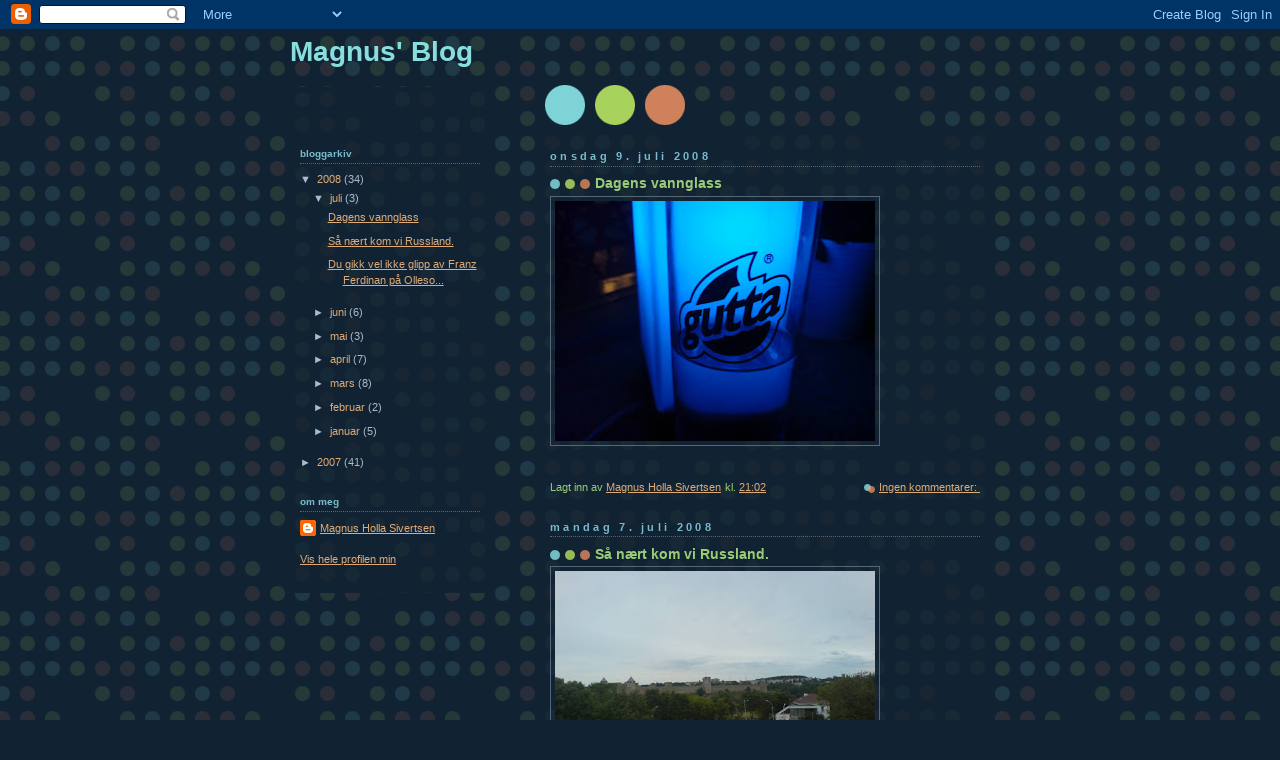

--- FILE ---
content_type: text/html; charset=UTF-8
request_url: https://mholla.blogspot.com/2008/07/
body_size: 7172
content:
<!DOCTYPE html>
<html dir='ltr'>
<head>
<link href='https://www.blogger.com/static/v1/widgets/2944754296-widget_css_bundle.css' rel='stylesheet' type='text/css'/>
<meta content='text/html; charset=UTF-8' http-equiv='Content-Type'/>
<meta content='blogger' name='generator'/>
<link href='https://mholla.blogspot.com/favicon.ico' rel='icon' type='image/x-icon'/>
<link href='http://mholla.blogspot.com/2008/07/' rel='canonical'/>
<link rel="alternate" type="application/atom+xml" title="Magnus&#39; Blog - Atom" href="https://mholla.blogspot.com/feeds/posts/default" />
<link rel="alternate" type="application/rss+xml" title="Magnus&#39; Blog - RSS" href="https://mholla.blogspot.com/feeds/posts/default?alt=rss" />
<link rel="service.post" type="application/atom+xml" title="Magnus&#39; Blog - Atom" href="https://www.blogger.com/feeds/5387769772213861863/posts/default" />
<!--Can't find substitution for tag [blog.ieCssRetrofitLinks]-->
<meta content='http://mholla.blogspot.com/2008/07/' property='og:url'/>
<meta content='Magnus&#39; Blog' property='og:title'/>
<meta content='' property='og:description'/>
<title>Magnus' Blog: juli 2008</title>
<style id='page-skin-1' type='text/css'><!--
/*
-----------------------------------------------
Blogger Template Style
Name:     Dots Dark
Date:     24 Feb 2004
Updated by: Blogger Team
----------------------------------------------- */
body {
margin-top: 0px;
margin-right: 0px;
margin-bottom: 0px;
margin-left: 0px;
background:#123 url("https://resources.blogblog.com/blogblog/data/dots_dark/bg_minidots.gif");
background-position: 50% 31px;
text-align:center;
font:x-small Verdana, Arial, Sans-serif;
color:#aabbcc;
font-size/* */:/**/small;
font-size: /**/small;
}
/* Page Structure
----------------------------------------------- */
#outer-wrapper {
background:url("https://resources.blogblog.com/blogblog/data/dots_dark/bg_3dots.gif") no-repeat 250px 50px;
width:700px;
margin:0 auto;
text-align:left;
font:normal normal 100% Verdana,Arial,Sans-Serif;
}
#header-wrapper {
display: none;
}
#main-wrapper {
width:450px;
float:right;
padding:100px 0 20px;
font-size:85%;
word-wrap: break-word; /* fix for long text breaking sidebar float in IE */
overflow: hidden;     /* fix for long non-text content breaking IE sidebar float */
}
#main {
background:url("https://resources.blogblog.com/blogblog/data/dots_dark/bg_minidots2.gif") -100px -100px;
padding:20px 10px 15px;
}
#sidebar-wrapper {
width:200px;
float:left;
font-size:85%;
padding-bottom:20px;
word-wrap: break-word; /* fix for long text breaking sidebar float in IE */
overflow: hidden;     /* fix for long non-text content breaking IE sidebar float */
}
#sidebar {
background:url("https://resources.blogblog.com/blogblog/data/dots_dark/bg_minidots2.gif") 150px -50px;
padding:40px 10px 15px;
width:200px;
width/* */:/**/180px;
width: /**/180px;
}
/* Title & Description
----------------------------------------------- */
.Header h1 {
margin:0 0 .5em;
line-height: 1.4em;
font: normal bold 250% Helvetica,Arial,Sans-serif;
color: #88dddd;
}
.Header h1 a {
color:#88dddd;
text-decoration:none;
}
.Header .description {
margin:0 0 1.75em;
color: #99cc77;
font: normal normal 100% Helvetica, Arial, Sans-serif;
}
/* Links
----------------------------------------------- */
a:link {
color:#ddaa77;
}
a:visited {
color:#779999;
}
a:hover {
color:#779999;
}
a img {
border-width:0;
}
/* Posts
----------------------------------------------- */
h2.date-header {
margin:0 0 .75em;
padding-bottom:.35em;
border-bottom:1px dotted #556677;
text-transform: lowercase;
letter-spacing:.3em;
color: #77bbcc;
font: normal bold 100% Verdana, Sans-serif;
}
.post {
margin:0 0 2.5em;
}
.post h3 {
margin:.25em 0;
line-height: 1.4em;
font: normal bold 95% Verdana,Sans-serif;
font-size: 130%;
font-weight: bold;
color:#99cc77;
background:url("https://resources.blogblog.com/blogblog/data/dots_dark/bg_post_title_left.gif") no-repeat left .25em;
padding-top:0;
padding-right:0;
padding-bottom:1px;
padding-left:45px;
}
.post h3 a {
text-decoration:none;
color: #99cc77;
}
.post h3 a:hover {
color: #aabbcc;
}
.post .post-body {
margin:0 0 .75em;
line-height:1.6em;
}
.post-body blockquote {
line-height:1.3em;
}
.post-footer {
margin:0;
}
.uncustomized-post-template .post-footer {
text-align: right;
}
.uncustomized-post-template .post-author,
.uncustomized-post-template .post-timestamp {
display: block;
float: left;
margin-right: 4px;
text-align: left;
}
.post-author, .post-timestamp {
color:#99cc77;
}
a.comment-link {
/* IE5.0/Win doesn't apply padding to inline elements,
so we hide these two declarations from it */
background/* */:/**/url("https://resources.blogblog.com/blogblog/data/dots_dark/icon_comment_left.gif") no-repeat left .25em;
padding-left:15px;
}
html>body a.comment-link {
/* Respecified, for IE5/Mac's benefit */
background:url("https://resources.blogblog.com/blogblog/data/dots_dark/icon_comment_left.gif") no-repeat left .25em;
padding-left:15px;
}
.post img, table.tr-caption-container {
margin-top:0;
margin-right:0;
margin-bottom:5px;
margin-left:0;
padding:4px;
border:1px solid #556677;
}
.tr-caption-container img {
border: none;
margin: 0;
padding: 0;
}
.feed-links {
clear: both;
line-height: 2.5em;
}
#blog-pager-newer-link {
float: left;
}
#blog-pager-older-link {
float: right;
}
#blog-pager {
text-align: center;
}
/* Comments
----------------------------------------------- */
#comments {
margin:0;
}
#comments h4 {
margin:0 0 10px;
border-top:1px dotted #556677;
padding-top:.5em;
line-height: 1.4em;
font: bold 110% Georgia,Serif;
color:#9c7;
}
#comments-block {
line-height:1.6em;
}
.comment-author {
background:url("https://resources.blogblog.com/blogblog/data/dots_dark/icon_comment_left.gif") no-repeat 2px .35em;
margin:.5em 0 0;
padding-top:0;
padding-right:0;
padding-bottom:0;
padding-left:20px;
font-weight:bold;
}
.comment-body {
margin:0;
padding-top:0;
padding-right:0;
padding-bottom:0;
padding-left:20px;
}
.comment-body p {
margin:0 0 .5em;
}
.comment-footer {
margin:0 0 .5em;
padding-top:0;
padding-right:0;
padding-bottom:.75em;
padding-left:20px;
color:#996;
}
.comment-footer a:link {
color:#996;
}
.deleted-comment {
font-style:italic;
color:gray;
}
/* More Sidebar Content
----------------------------------------------- */
.sidebar h2 {
margin:2em 0 .75em;
padding-bottom:.35em;
border-bottom:1px dotted #556677;
line-height: 1.4em;
font: normal bold 95% Verdana,Sans-serif;
text-transform:lowercase;
color:#77bbcc;
}
.sidebar p {
margin:0 0 .75em;
line-height:1.6em;
}
.sidebar ul {
list-style:none;
margin:.5em 0;
padding:0 0px;
}
.sidebar .widget {
margin: .5em 0 1em;
padding: 0 0px;
line-height: 1.5em;
}
.main .widget {
padding-bottom: 1em;
}
.sidebar ul li {
background:url("https://resources.blogblog.com/blogblog/data/dots_dark/bullet.gif") no-repeat 3px .45em;
margin:0;
padding-top:0;
padding-right:0;
padding-bottom:5px;
padding-left:15px;
}
.sidebar p {
margin:0 0 .6em;
}
/* Profile
----------------------------------------------- */
.profile-datablock {
margin: 0 0 1em;
}
.profile-img {
float: left;
margin-top: 0;
margin-right: 8px;
margin-bottom: 5px;
margin-left: 0;
border: 4px solid #345;
}
.profile-data {
margin: 0;
line-height: 1.5em;
}
.profile-textblock {
clear: left;
margin-left: 0;
}
/* Footer
----------------------------------------------- */
#footer {
clear:both;
padding:15px 0 0;
}
#footer p {
margin:0;
}
/* Page structure tweaks for layout editor wireframe */
body#layout #sidebar, body#layout #main,
body#layout #main-wrapper,
body#layout #outer-wrapper,
body#layout #sidebar-wrapper {
padding: 0;
}
body#layout #sidebar-wrapper,
body#layout #sidebar {
padding: 0;
width: 240px;
}

--></style>
<link href='https://www.blogger.com/dyn-css/authorization.css?targetBlogID=5387769772213861863&amp;zx=ab192dfa-2af9-46e4-a734-fbdc7c5d9abd' media='none' onload='if(media!=&#39;all&#39;)media=&#39;all&#39;' rel='stylesheet'/><noscript><link href='https://www.blogger.com/dyn-css/authorization.css?targetBlogID=5387769772213861863&amp;zx=ab192dfa-2af9-46e4-a734-fbdc7c5d9abd' rel='stylesheet'/></noscript>
<meta name='google-adsense-platform-account' content='ca-host-pub-1556223355139109'/>
<meta name='google-adsense-platform-domain' content='blogspot.com'/>

</head>
<body>
<div class='navbar section' id='navbar'><div class='widget Navbar' data-version='1' id='Navbar1'><script type="text/javascript">
    function setAttributeOnload(object, attribute, val) {
      if(window.addEventListener) {
        window.addEventListener('load',
          function(){ object[attribute] = val; }, false);
      } else {
        window.attachEvent('onload', function(){ object[attribute] = val; });
      }
    }
  </script>
<div id="navbar-iframe-container"></div>
<script type="text/javascript" src="https://apis.google.com/js/platform.js"></script>
<script type="text/javascript">
      gapi.load("gapi.iframes:gapi.iframes.style.bubble", function() {
        if (gapi.iframes && gapi.iframes.getContext) {
          gapi.iframes.getContext().openChild({
              url: 'https://www.blogger.com/navbar/5387769772213861863?origin\x3dhttps://mholla.blogspot.com',
              where: document.getElementById("navbar-iframe-container"),
              id: "navbar-iframe"
          });
        }
      });
    </script><script type="text/javascript">
(function() {
var script = document.createElement('script');
script.type = 'text/javascript';
script.src = '//pagead2.googlesyndication.com/pagead/js/google_top_exp.js';
var head = document.getElementsByTagName('head')[0];
if (head) {
head.appendChild(script);
}})();
</script>
</div></div>
<div id='outer-wrapper'><div id='wrap2'>
<!-- skip links for text browsers -->
<span id='skiplinks' style='display:none;'>
<a href='#main'>skip to main </a> |
      <a href='#sidebar'>skip to sidebar</a>
</span>
<div id='content-wrapper'>
<div id='crosscol-wrapper' style='text-align:center'>
<div class='crosscol no-items section' id='crosscol'></div>
</div>
<div id='main-wrapper'>
<div class='main section' id='main'><div class='widget Blog' data-version='1' id='Blog1'>
<div class='blog-posts hfeed'>

          <div class="date-outer">
        
<h2 class='date-header'><span>onsdag 9. juli 2008</span></h2>

          <div class="date-posts">
        
<div class='post-outer'>
<div class='post hentry uncustomized-post-template' itemprop='blogPost' itemscope='itemscope' itemtype='http://schema.org/BlogPosting'>
<meta content='https://blogger.googleusercontent.com/img/b/R29vZ2xl/AVvXsEgKPNIlkLzJurF9CkPXrtW2BOCztw3JBnj9IPJx0-ZUpQ-parVCq-00SLjkZRqTJGJO0grqcaB2rgJ7IVoCxL-MIEt-Rzrrg18PxvZlnrJ_1Op3XRLDrzP4lGPpEexHLvsYgDc9bY9vMtc/s320/image-upload-212-732638.jpg' itemprop='image_url'/>
<meta content='5387769772213861863' itemprop='blogId'/>
<meta content='1779178472007144406' itemprop='postId'/>
<a name='1779178472007144406'></a>
<h3 class='post-title entry-title' itemprop='name'>
<a href='https://mholla.blogspot.com/2008/07/dagens-vannglass.html'>Dagens vannglass</a>
</h3>
<div class='post-header'>
<div class='post-header-line-1'></div>
</div>
<div class='post-body entry-content' id='post-body-1779178472007144406' itemprop='description articleBody'>
<div xmlns="http://www.w3.org/1999/xhtml"><a href="https://blogger.googleusercontent.com/img/b/R29vZ2xl/AVvXsEgKPNIlkLzJurF9CkPXrtW2BOCztw3JBnj9IPJx0-ZUpQ-parVCq-00SLjkZRqTJGJO0grqcaB2rgJ7IVoCxL-MIEt-Rzrrg18PxvZlnrJ_1Op3XRLDrzP4lGPpEexHLvsYgDc9bY9vMtc/s1600-h/image-upload-212-732638.jpg"><img src="https://blogger.googleusercontent.com/img/b/R29vZ2xl/AVvXsEgKPNIlkLzJurF9CkPXrtW2BOCztw3JBnj9IPJx0-ZUpQ-parVCq-00SLjkZRqTJGJO0grqcaB2rgJ7IVoCxL-MIEt-Rzrrg18PxvZlnrJ_1Op3XRLDrzP4lGPpEexHLvsYgDc9bY9vMtc/s320/image-upload-212-732638.jpg"/></a><br /><span/><br /></div>
<div style='clear: both;'></div>
</div>
<div class='post-footer'>
<div class='post-footer-line post-footer-line-1'>
<span class='post-author vcard'>
Lagt inn av
<span class='fn' itemprop='author' itemscope='itemscope' itemtype='http://schema.org/Person'>
<meta content='https://www.blogger.com/profile/01195434517323332286' itemprop='url'/>
<a class='g-profile' href='https://www.blogger.com/profile/01195434517323332286' rel='author' title='author profile'>
<span itemprop='name'>Magnus Holla Sivertsen</span>
</a>
</span>
</span>
<span class='post-timestamp'>
kl.
<meta content='http://mholla.blogspot.com/2008/07/dagens-vannglass.html' itemprop='url'/>
<a class='timestamp-link' href='https://mholla.blogspot.com/2008/07/dagens-vannglass.html' rel='bookmark' title='permanent link'><abbr class='published' itemprop='datePublished' title='2008-07-09T21:02:00+01:00'>21:02</abbr></a>
</span>
<span class='post-comment-link'>
<a class='comment-link' href='https://www.blogger.com/comment/fullpage/post/5387769772213861863/1779178472007144406' onclick=''>
Ingen kommentarer:
  </a>
</span>
<span class='post-icons'>
<span class='item-control blog-admin pid-864471724'>
<a href='https://www.blogger.com/post-edit.g?blogID=5387769772213861863&postID=1779178472007144406&from=pencil' title='Rediger innlegg'>
<img alt='' class='icon-action' height='18' src='https://resources.blogblog.com/img/icon18_edit_allbkg.gif' width='18'/>
</a>
</span>
</span>
<div class='post-share-buttons goog-inline-block'>
</div>
</div>
<div class='post-footer-line post-footer-line-2'>
<span class='post-labels'>
</span>
</div>
<div class='post-footer-line post-footer-line-3'>
<span class='post-location'>
</span>
</div>
</div>
</div>
</div>

          </div></div>
        

          <div class="date-outer">
        
<h2 class='date-header'><span>mandag 7. juli 2008</span></h2>

          <div class="date-posts">
        
<div class='post-outer'>
<div class='post hentry uncustomized-post-template' itemprop='blogPost' itemscope='itemscope' itemtype='http://schema.org/BlogPosting'>
<meta content='https://blogger.googleusercontent.com/img/b/R29vZ2xl/AVvXsEieiIIyjeebTG-zf2YsBL9ROz4KExM834APr1rXfNNjFujGOg-oY00VoGq4PJjMsxZXyn6IA2GAi8hEkXfmggU7bzXou3L-kNKzleuEDSeUJ-s2iYhO8ORvlIdVL94r0wvHSz5NYVY4i_k/s320/image-upload-174-795145.jpg' itemprop='image_url'/>
<meta content='5387769772213861863' itemprop='blogId'/>
<meta content='1421982591347226530' itemprop='postId'/>
<a name='1421982591347226530'></a>
<h3 class='post-title entry-title' itemprop='name'>
<a href='https://mholla.blogspot.com/2008/07/s-nrt-kom-vi-russland.html'>Så nært kom vi Russland.</a>
</h3>
<div class='post-header'>
<div class='post-header-line-1'></div>
</div>
<div class='post-body entry-content' id='post-body-1421982591347226530' itemprop='description articleBody'>
<div xmlns="http://www.w3.org/1999/xhtml"><a href="https://blogger.googleusercontent.com/img/b/R29vZ2xl/AVvXsEieiIIyjeebTG-zf2YsBL9ROz4KExM834APr1rXfNNjFujGOg-oY00VoGq4PJjMsxZXyn6IA2GAi8hEkXfmggU7bzXou3L-kNKzleuEDSeUJ-s2iYhO8ORvlIdVL94r0wvHSz5NYVY4i_k/s1600-h/image-upload-174-795145.jpg"><img src="https://blogger.googleusercontent.com/img/b/R29vZ2xl/AVvXsEieiIIyjeebTG-zf2YsBL9ROz4KExM834APr1rXfNNjFujGOg-oY00VoGq4PJjMsxZXyn6IA2GAi8hEkXfmggU7bzXou3L-kNKzleuEDSeUJ-s2iYhO8ORvlIdVL94r0wvHSz5NYVY4i_k/s320/image-upload-174-795145.jpg"/></a><br /><span/><br /></div>
<div style='clear: both;'></div>
</div>
<div class='post-footer'>
<div class='post-footer-line post-footer-line-1'>
<span class='post-author vcard'>
Lagt inn av
<span class='fn' itemprop='author' itemscope='itemscope' itemtype='http://schema.org/Person'>
<meta content='https://www.blogger.com/profile/01195434517323332286' itemprop='url'/>
<a class='g-profile' href='https://www.blogger.com/profile/01195434517323332286' rel='author' title='author profile'>
<span itemprop='name'>Magnus Holla Sivertsen</span>
</a>
</span>
</span>
<span class='post-timestamp'>
kl.
<meta content='http://mholla.blogspot.com/2008/07/s-nrt-kom-vi-russland.html' itemprop='url'/>
<a class='timestamp-link' href='https://mholla.blogspot.com/2008/07/s-nrt-kom-vi-russland.html' rel='bookmark' title='permanent link'><abbr class='published' itemprop='datePublished' title='2008-07-07T16:51:00+01:00'>16:51</abbr></a>
</span>
<span class='post-comment-link'>
<a class='comment-link' href='https://www.blogger.com/comment/fullpage/post/5387769772213861863/1421982591347226530' onclick=''>
Ingen kommentarer:
  </a>
</span>
<span class='post-icons'>
<span class='item-control blog-admin pid-864471724'>
<a href='https://www.blogger.com/post-edit.g?blogID=5387769772213861863&postID=1421982591347226530&from=pencil' title='Rediger innlegg'>
<img alt='' class='icon-action' height='18' src='https://resources.blogblog.com/img/icon18_edit_allbkg.gif' width='18'/>
</a>
</span>
</span>
<div class='post-share-buttons goog-inline-block'>
</div>
</div>
<div class='post-footer-line post-footer-line-2'>
<span class='post-labels'>
</span>
</div>
<div class='post-footer-line post-footer-line-3'>
<span class='post-location'>
</span>
</div>
</div>
</div>
</div>

          </div></div>
        

          <div class="date-outer">
        
<h2 class='date-header'><span>fredag 4. juli 2008</span></h2>

          <div class="date-posts">
        
<div class='post-outer'>
<div class='post hentry uncustomized-post-template' itemprop='blogPost' itemscope='itemscope' itemtype='http://schema.org/BlogPosting'>
<meta content='https://blogger.googleusercontent.com/img/b/R29vZ2xl/AVvXsEjSgYWHbvJuHYH_TT_8qzOLSm5lUpMMUmejOqmxOGKONzLgdx8I_rTqx-mtpGP8i-9dV3Vj2x2-tsrEuAuy_n_oRlp4o4zMfwPGWxf54vn0K91-kZyrh8lYByQqIBPJgGlEdoJVa87yit4/s320/image-upload-85-771475.jpg' itemprop='image_url'/>
<meta content='5387769772213861863' itemprop='blogId'/>
<meta content='1991454442285105995' itemprop='postId'/>
<a name='1991454442285105995'></a>
<h3 class='post-title entry-title' itemprop='name'>
<a href='https://mholla.blogspot.com/2008/07/du-gikk-vel-ikke-glipp-av-franz.html'>Du gikk vel ikke glipp av Franz Ferdinan på Ollesommer?</a>
</h3>
<div class='post-header'>
<div class='post-header-line-1'></div>
</div>
<div class='post-body entry-content' id='post-body-1991454442285105995' itemprop='description articleBody'>
<div xmlns="http://www.w3.org/1999/xhtml"><a href="https://blogger.googleusercontent.com/img/b/R29vZ2xl/AVvXsEjSgYWHbvJuHYH_TT_8qzOLSm5lUpMMUmejOqmxOGKONzLgdx8I_rTqx-mtpGP8i-9dV3Vj2x2-tsrEuAuy_n_oRlp4o4zMfwPGWxf54vn0K91-kZyrh8lYByQqIBPJgGlEdoJVa87yit4/s1600-h/image-upload-85-771475.jpg"><img src="https://blogger.googleusercontent.com/img/b/R29vZ2xl/AVvXsEjSgYWHbvJuHYH_TT_8qzOLSm5lUpMMUmejOqmxOGKONzLgdx8I_rTqx-mtpGP8i-9dV3Vj2x2-tsrEuAuy_n_oRlp4o4zMfwPGWxf54vn0K91-kZyrh8lYByQqIBPJgGlEdoJVa87yit4/s320/image-upload-85-771475.jpg"/></a><br /><span/><br /></div>
<div style='clear: both;'></div>
</div>
<div class='post-footer'>
<div class='post-footer-line post-footer-line-1'>
<span class='post-author vcard'>
Lagt inn av
<span class='fn' itemprop='author' itemscope='itemscope' itemtype='http://schema.org/Person'>
<meta content='https://www.blogger.com/profile/01195434517323332286' itemprop='url'/>
<a class='g-profile' href='https://www.blogger.com/profile/01195434517323332286' rel='author' title='author profile'>
<span itemprop='name'>Magnus Holla Sivertsen</span>
</a>
</span>
</span>
<span class='post-timestamp'>
kl.
<meta content='http://mholla.blogspot.com/2008/07/du-gikk-vel-ikke-glipp-av-franz.html' itemprop='url'/>
<a class='timestamp-link' href='https://mholla.blogspot.com/2008/07/du-gikk-vel-ikke-glipp-av-franz.html' rel='bookmark' title='permanent link'><abbr class='published' itemprop='datePublished' title='2008-07-04T21:32:00+01:00'>21:32</abbr></a>
</span>
<span class='post-comment-link'>
<a class='comment-link' href='https://www.blogger.com/comment/fullpage/post/5387769772213861863/1991454442285105995' onclick=''>
Ingen kommentarer:
  </a>
</span>
<span class='post-icons'>
<span class='item-control blog-admin pid-864471724'>
<a href='https://www.blogger.com/post-edit.g?blogID=5387769772213861863&postID=1991454442285105995&from=pencil' title='Rediger innlegg'>
<img alt='' class='icon-action' height='18' src='https://resources.blogblog.com/img/icon18_edit_allbkg.gif' width='18'/>
</a>
</span>
</span>
<div class='post-share-buttons goog-inline-block'>
</div>
</div>
<div class='post-footer-line post-footer-line-2'>
<span class='post-labels'>
</span>
</div>
<div class='post-footer-line post-footer-line-3'>
<span class='post-location'>
</span>
</div>
</div>
</div>
</div>

        </div></div>
      
</div>
<div class='blog-pager' id='blog-pager'>
<span id='blog-pager-newer-link'>
<a class='blog-pager-newer-link' href='https://mholla.blogspot.com/' id='Blog1_blog-pager-newer-link' title='Nyere innlegg'>Nyere innlegg</a>
</span>
<span id='blog-pager-older-link'>
<a class='blog-pager-older-link' href='https://mholla.blogspot.com/search?updated-max=2008-07-04T21:32:00%2B01:00&amp;max-results=7' id='Blog1_blog-pager-older-link' title='Eldre innlegg'>Eldre innlegg</a>
</span>
<a class='home-link' href='https://mholla.blogspot.com/'>Startsiden</a>
</div>
<div class='clear'></div>
<div class='blog-feeds'>
<div class='feed-links'>
Abonner på:
<a class='feed-link' href='https://mholla.blogspot.com/feeds/posts/default' target='_blank' type='application/atom+xml'>Kommentarer (Atom)</a>
</div>
</div>
</div></div>
</div>
<div id='sidebar-wrapper'>
<div class='sidebar section' id='header'><div class='widget Header' data-version='1' id='Header1'>
<div id='header-inner'>
<div class='titlewrapper'>
<h1 class='title'>
<a href='https://mholla.blogspot.com/'>
Magnus' Blog
</a>
</h1>
</div>
<div class='descriptionwrapper'>
<p class='description'><span>
</span></p>
</div>
</div>
</div></div>
<div class='sidebar section' id='sidebar'><div class='widget BlogArchive' data-version='1' id='BlogArchive1'>
<h2>Bloggarkiv</h2>
<div class='widget-content'>
<div id='ArchiveList'>
<div id='BlogArchive1_ArchiveList'>
<ul class='hierarchy'>
<li class='archivedate expanded'>
<a class='toggle' href='javascript:void(0)'>
<span class='zippy toggle-open'>

        &#9660;&#160;
      
</span>
</a>
<a class='post-count-link' href='https://mholla.blogspot.com/2008/'>
2008
</a>
<span class='post-count' dir='ltr'>(34)</span>
<ul class='hierarchy'>
<li class='archivedate expanded'>
<a class='toggle' href='javascript:void(0)'>
<span class='zippy toggle-open'>

        &#9660;&#160;
      
</span>
</a>
<a class='post-count-link' href='https://mholla.blogspot.com/2008/07/'>
juli
</a>
<span class='post-count' dir='ltr'>(3)</span>
<ul class='posts'>
<li><a href='https://mholla.blogspot.com/2008/07/dagens-vannglass.html'>Dagens vannglass</a></li>
<li><a href='https://mholla.blogspot.com/2008/07/s-nrt-kom-vi-russland.html'>Så nært kom vi Russland.</a></li>
<li><a href='https://mholla.blogspot.com/2008/07/du-gikk-vel-ikke-glipp-av-franz.html'>Du gikk vel ikke glipp av Franz Ferdinan på Olleso...</a></li>
</ul>
</li>
</ul>
<ul class='hierarchy'>
<li class='archivedate collapsed'>
<a class='toggle' href='javascript:void(0)'>
<span class='zippy'>

        &#9658;&#160;
      
</span>
</a>
<a class='post-count-link' href='https://mholla.blogspot.com/2008/06/'>
juni
</a>
<span class='post-count' dir='ltr'>(6)</span>
</li>
</ul>
<ul class='hierarchy'>
<li class='archivedate collapsed'>
<a class='toggle' href='javascript:void(0)'>
<span class='zippy'>

        &#9658;&#160;
      
</span>
</a>
<a class='post-count-link' href='https://mholla.blogspot.com/2008/05/'>
mai
</a>
<span class='post-count' dir='ltr'>(3)</span>
</li>
</ul>
<ul class='hierarchy'>
<li class='archivedate collapsed'>
<a class='toggle' href='javascript:void(0)'>
<span class='zippy'>

        &#9658;&#160;
      
</span>
</a>
<a class='post-count-link' href='https://mholla.blogspot.com/2008/04/'>
april
</a>
<span class='post-count' dir='ltr'>(7)</span>
</li>
</ul>
<ul class='hierarchy'>
<li class='archivedate collapsed'>
<a class='toggle' href='javascript:void(0)'>
<span class='zippy'>

        &#9658;&#160;
      
</span>
</a>
<a class='post-count-link' href='https://mholla.blogspot.com/2008/03/'>
mars
</a>
<span class='post-count' dir='ltr'>(8)</span>
</li>
</ul>
<ul class='hierarchy'>
<li class='archivedate collapsed'>
<a class='toggle' href='javascript:void(0)'>
<span class='zippy'>

        &#9658;&#160;
      
</span>
</a>
<a class='post-count-link' href='https://mholla.blogspot.com/2008/02/'>
februar
</a>
<span class='post-count' dir='ltr'>(2)</span>
</li>
</ul>
<ul class='hierarchy'>
<li class='archivedate collapsed'>
<a class='toggle' href='javascript:void(0)'>
<span class='zippy'>

        &#9658;&#160;
      
</span>
</a>
<a class='post-count-link' href='https://mholla.blogspot.com/2008/01/'>
januar
</a>
<span class='post-count' dir='ltr'>(5)</span>
</li>
</ul>
</li>
</ul>
<ul class='hierarchy'>
<li class='archivedate collapsed'>
<a class='toggle' href='javascript:void(0)'>
<span class='zippy'>

        &#9658;&#160;
      
</span>
</a>
<a class='post-count-link' href='https://mholla.blogspot.com/2007/'>
2007
</a>
<span class='post-count' dir='ltr'>(41)</span>
<ul class='hierarchy'>
<li class='archivedate collapsed'>
<a class='toggle' href='javascript:void(0)'>
<span class='zippy'>

        &#9658;&#160;
      
</span>
</a>
<a class='post-count-link' href='https://mholla.blogspot.com/2007/10/'>
oktober
</a>
<span class='post-count' dir='ltr'>(1)</span>
</li>
</ul>
<ul class='hierarchy'>
<li class='archivedate collapsed'>
<a class='toggle' href='javascript:void(0)'>
<span class='zippy'>

        &#9658;&#160;
      
</span>
</a>
<a class='post-count-link' href='https://mholla.blogspot.com/2007/09/'>
september
</a>
<span class='post-count' dir='ltr'>(3)</span>
</li>
</ul>
<ul class='hierarchy'>
<li class='archivedate collapsed'>
<a class='toggle' href='javascript:void(0)'>
<span class='zippy'>

        &#9658;&#160;
      
</span>
</a>
<a class='post-count-link' href='https://mholla.blogspot.com/2007/06/'>
juni
</a>
<span class='post-count' dir='ltr'>(5)</span>
</li>
</ul>
<ul class='hierarchy'>
<li class='archivedate collapsed'>
<a class='toggle' href='javascript:void(0)'>
<span class='zippy'>

        &#9658;&#160;
      
</span>
</a>
<a class='post-count-link' href='https://mholla.blogspot.com/2007/05/'>
mai
</a>
<span class='post-count' dir='ltr'>(4)</span>
</li>
</ul>
<ul class='hierarchy'>
<li class='archivedate collapsed'>
<a class='toggle' href='javascript:void(0)'>
<span class='zippy'>

        &#9658;&#160;
      
</span>
</a>
<a class='post-count-link' href='https://mholla.blogspot.com/2007/04/'>
april
</a>
<span class='post-count' dir='ltr'>(5)</span>
</li>
</ul>
<ul class='hierarchy'>
<li class='archivedate collapsed'>
<a class='toggle' href='javascript:void(0)'>
<span class='zippy'>

        &#9658;&#160;
      
</span>
</a>
<a class='post-count-link' href='https://mholla.blogspot.com/2007/03/'>
mars
</a>
<span class='post-count' dir='ltr'>(11)</span>
</li>
</ul>
<ul class='hierarchy'>
<li class='archivedate collapsed'>
<a class='toggle' href='javascript:void(0)'>
<span class='zippy'>

        &#9658;&#160;
      
</span>
</a>
<a class='post-count-link' href='https://mholla.blogspot.com/2007/02/'>
februar
</a>
<span class='post-count' dir='ltr'>(12)</span>
</li>
</ul>
</li>
</ul>
</div>
</div>
<div class='clear'></div>
</div>
</div><div class='widget Profile' data-version='1' id='Profile1'>
<h2>Om meg</h2>
<div class='widget-content'>
<dl class='profile-datablock'>
<dt class='profile-data'>
<a class='profile-name-link g-profile' href='https://www.blogger.com/profile/01195434517323332286' rel='author' style='background-image: url(//www.blogger.com/img/logo-16.png);'>
Magnus Holla Sivertsen
</a>
</dt>
</dl>
<a class='profile-link' href='https://www.blogger.com/profile/01195434517323332286' rel='author'>Vis hele profilen min</a>
<div class='clear'></div>
</div>
</div></div>
</div>
<!-- spacer for skins that want sidebar and main to be the same height-->
<div class='clear'>&#160;</div>
</div>
<!-- end content-wrapper -->
<div id='footer-wrapper'>
<div class='footer section' id='footer'><div class='widget LinkList' data-version='1' id='LinkList1'>
<h2>Links</h2>
<div class='widget-content'>
<ul>
<li><a href='http://digna.web-log.nl/'>Digna's Blog</a></li>
<li><a href='http://xtraplay.org/'>Josteinsblog</a></li>
</ul>
<div class='clear'></div>
</div>
</div></div>
</div>
</div></div>
<!-- end outer-wrapper -->

<script type="text/javascript" src="https://www.blogger.com/static/v1/widgets/3845888474-widgets.js"></script>
<script type='text/javascript'>
window['__wavt'] = 'AOuZoY7AxF7EbkTiCKmV7se3pgy7Gz8zAg:1768718870113';_WidgetManager._Init('//www.blogger.com/rearrange?blogID\x3d5387769772213861863','//mholla.blogspot.com/2008/07/','5387769772213861863');
_WidgetManager._SetDataContext([{'name': 'blog', 'data': {'blogId': '5387769772213861863', 'title': 'Magnus\x27 Blog', 'url': 'https://mholla.blogspot.com/2008/07/', 'canonicalUrl': 'http://mholla.blogspot.com/2008/07/', 'homepageUrl': 'https://mholla.blogspot.com/', 'searchUrl': 'https://mholla.blogspot.com/search', 'canonicalHomepageUrl': 'http://mholla.blogspot.com/', 'blogspotFaviconUrl': 'https://mholla.blogspot.com/favicon.ico', 'bloggerUrl': 'https://www.blogger.com', 'hasCustomDomain': false, 'httpsEnabled': true, 'enabledCommentProfileImages': true, 'gPlusViewType': 'FILTERED_POSTMOD', 'adultContent': false, 'analyticsAccountNumber': '', 'encoding': 'UTF-8', 'locale': 'no-NO', 'localeUnderscoreDelimited': 'no', 'languageDirection': 'ltr', 'isPrivate': false, 'isMobile': false, 'isMobileRequest': false, 'mobileClass': '', 'isPrivateBlog': false, 'isDynamicViewsAvailable': true, 'feedLinks': '\x3clink rel\x3d\x22alternate\x22 type\x3d\x22application/atom+xml\x22 title\x3d\x22Magnus\x26#39; Blog - Atom\x22 href\x3d\x22https://mholla.blogspot.com/feeds/posts/default\x22 /\x3e\n\x3clink rel\x3d\x22alternate\x22 type\x3d\x22application/rss+xml\x22 title\x3d\x22Magnus\x26#39; Blog - RSS\x22 href\x3d\x22https://mholla.blogspot.com/feeds/posts/default?alt\x3drss\x22 /\x3e\n\x3clink rel\x3d\x22service.post\x22 type\x3d\x22application/atom+xml\x22 title\x3d\x22Magnus\x26#39; Blog - Atom\x22 href\x3d\x22https://www.blogger.com/feeds/5387769772213861863/posts/default\x22 /\x3e\n', 'meTag': '', 'adsenseHostId': 'ca-host-pub-1556223355139109', 'adsenseHasAds': false, 'adsenseAutoAds': false, 'boqCommentIframeForm': true, 'loginRedirectParam': '', 'isGoogleEverywhereLinkTooltipEnabled': true, 'view': '', 'dynamicViewsCommentsSrc': '//www.blogblog.com/dynamicviews/4224c15c4e7c9321/js/comments.js', 'dynamicViewsScriptSrc': '//www.blogblog.com/dynamicviews/2dfa401275732ff9', 'plusOneApiSrc': 'https://apis.google.com/js/platform.js', 'disableGComments': true, 'interstitialAccepted': false, 'sharing': {'platforms': [{'name': 'Hent link', 'key': 'link', 'shareMessage': 'Hent link', 'target': ''}, {'name': 'Facebook', 'key': 'facebook', 'shareMessage': 'Del p\xe5 Facebook', 'target': 'facebook'}, {'name': 'Blogg dette!', 'key': 'blogThis', 'shareMessage': 'Blogg dette!', 'target': 'blog'}, {'name': 'X', 'key': 'twitter', 'shareMessage': 'Del p\xe5 X', 'target': 'twitter'}, {'name': 'Pinterest', 'key': 'pinterest', 'shareMessage': 'Del p\xe5 Pinterest', 'target': 'pinterest'}, {'name': 'E-post', 'key': 'email', 'shareMessage': 'E-post', 'target': 'email'}], 'disableGooglePlus': true, 'googlePlusShareButtonWidth': 0, 'googlePlusBootstrap': '\x3cscript type\x3d\x22text/javascript\x22\x3ewindow.___gcfg \x3d {\x27lang\x27: \x27no\x27};\x3c/script\x3e'}, 'hasCustomJumpLinkMessage': false, 'jumpLinkMessage': 'Les mer', 'pageType': 'archive', 'pageName': 'juli 2008', 'pageTitle': 'Magnus\x27 Blog: juli 2008'}}, {'name': 'features', 'data': {}}, {'name': 'messages', 'data': {'edit': 'Endre', 'linkCopiedToClipboard': 'Linken er kopiert til utklippstavlen.', 'ok': 'Ok', 'postLink': 'Link til innlegget'}}, {'name': 'template', 'data': {'isResponsive': false, 'isAlternateRendering': false, 'isCustom': false}}, {'name': 'view', 'data': {'classic': {'name': 'classic', 'url': '?view\x3dclassic'}, 'flipcard': {'name': 'flipcard', 'url': '?view\x3dflipcard'}, 'magazine': {'name': 'magazine', 'url': '?view\x3dmagazine'}, 'mosaic': {'name': 'mosaic', 'url': '?view\x3dmosaic'}, 'sidebar': {'name': 'sidebar', 'url': '?view\x3dsidebar'}, 'snapshot': {'name': 'snapshot', 'url': '?view\x3dsnapshot'}, 'timeslide': {'name': 'timeslide', 'url': '?view\x3dtimeslide'}, 'isMobile': false, 'title': 'Magnus\x27 Blog', 'description': '', 'url': 'https://mholla.blogspot.com/2008/07/', 'type': 'feed', 'isSingleItem': false, 'isMultipleItems': true, 'isError': false, 'isPage': false, 'isPost': false, 'isHomepage': false, 'isArchive': true, 'isLabelSearch': false, 'archive': {'year': 2008, 'month': 7, 'rangeMessage': 'Viser innlegg fra juli, 2008'}}}]);
_WidgetManager._RegisterWidget('_NavbarView', new _WidgetInfo('Navbar1', 'navbar', document.getElementById('Navbar1'), {}, 'displayModeFull'));
_WidgetManager._RegisterWidget('_BlogView', new _WidgetInfo('Blog1', 'main', document.getElementById('Blog1'), {'cmtInteractionsEnabled': false, 'lightboxEnabled': true, 'lightboxModuleUrl': 'https://www.blogger.com/static/v1/jsbin/1198950213-lbx__no.js', 'lightboxCssUrl': 'https://www.blogger.com/static/v1/v-css/828616780-lightbox_bundle.css'}, 'displayModeFull'));
_WidgetManager._RegisterWidget('_BlogArchiveView', new _WidgetInfo('BlogArchive1', 'sidebar', document.getElementById('BlogArchive1'), {'languageDirection': 'ltr', 'loadingMessage': 'Laster inn\x26hellip;'}, 'displayModeFull'));
_WidgetManager._RegisterWidget('_ProfileView', new _WidgetInfo('Profile1', 'sidebar', document.getElementById('Profile1'), {}, 'displayModeFull'));
_WidgetManager._RegisterWidget('_LinkListView', new _WidgetInfo('LinkList1', 'footer', document.getElementById('LinkList1'), {}, 'displayModeFull'));
_WidgetManager._RegisterWidget('_HeaderView', new _WidgetInfo('Header1', 'header', document.getElementById('Header1'), {}, 'displayModeFull'));
</script>
</body>
</html>